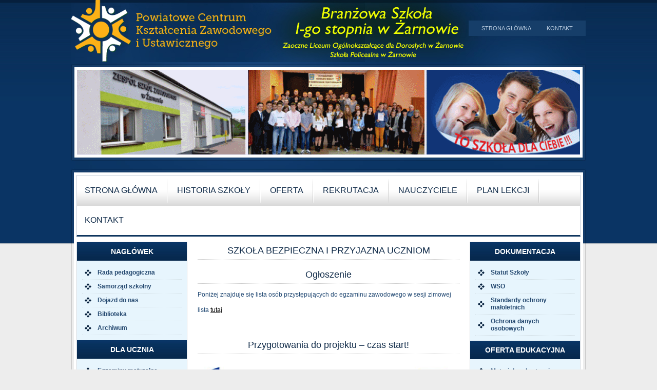

--- FILE ---
content_type: text/html
request_url: http://zspzarnow.pl/
body_size: 19546
content:
<!DOCTYPE html PUBLIC "-//W3C//DTD XHTML 1.0 Transitional//EN" "http://www.w3.org/TR/xhtml1/DTD/xhtml1-transitional.dtd">
<html xmlns="http://www.w3.org/1999/xhtml">
<head>
<meta http-equiv="Content-Type" content="text/html; charset=utf-8" />
<title>Branżowa Szkoła I-go stopnia w Żarnowie</title>
<meta name="Description" content="Oficjalna strona Zespołu Szkół Powiatowych w Żarnowie, ul 17-go Stycznia 15" />
<meta name="keywords" content="Zespół Szkół Zawodowych w Żarnowie, Zespol Szkol Zawodowych w Zarnowie Zarnow, zsz, Janusz, Aleksandrowicz, ZSZZarnow, Mechanik żarnów, samochodowy, fryzjer, bhp, Bebezpieczeństwo i Higiena Pracy Janusz, Aleksandrowicz, " />
<meta name="Author" content="Janusz Aleksandrowicz" />
<meta name="robots" content="index, follow">
<link rel="stylesheet" type="text/css" href="css/style.css" />

<link rel="stylesheet" href="css/prettyPhoto.css" type="text/css" media="screen" title="prettyPhoto main stylesheet" charset="utf-8" />
<script type="text/javascript" src="scripts/jquery-1.6.1.min.js"></script>
<script src="scripts/jquery.prettyPhoto.js" type="text/javascript" charset="utf-8"></script>
<script type="text/javascript" charset="utf-8">
            $(document).ready(function(){
                $("a[rel^='prettyPhoto']").prettyPhoto({theme: 'facebook',slideshow:5000, autoplay_slideshow:false, social_tools:false});
            });            
 

 </script>
 
  <!--ikona-->
<link rel="shortcut icon" href="/favicon.ico" type="image/x-icon">
<!--ikona koniec-->
<style>
<!--
span.MsoHyperlink
	{color:#0563C1;
	text-decoration:underline;
	text-underline:single}
-->
</style>
</head>

<body>

<div class="pds">
	<div class="t1">
    	<div class="tools">
                	<ul>
                    	<li><a href="index.html">Strona główna</a></li>                       
						<li><a href="kontakt.html">Kontakt</a></li>
                    </ul>
         </div>
         <img src="images/t1.jpg" alt=""  />    
    </div>
    <div class="t2">
    	<div class="topimg"><img src="images/anigif.gif" alt=""  /></div>
    </div>
    <div><img src="images/s2a.jpg" alt="" /></div>
	<div class="s1">
   
    	<div class="s2">
    		<div class="menu">
                	<ul>
                    	<li><a href="index.html">Strona główna</a></li>
                        <li><a href="historia.html">historia szkoły</a></li>
                        <li><a href="oferta.html">oferta</a></li>
                        <li><a href="rekrutacja.html">rekrutacja</a></li>
						<li><a href="kadra.html">nauczyciele</a></li>
                        <li><a href="plan.html">plan lekcji</a></li>
                        <li><a href="kontakt.html">kontakt</a></li>
                    </ul>
            </div>
            <div class="left">
            
            	<div class="mng">Nagłówek</div>
            	<div class="bmenu">
                	<ul>
                    	<li><a href="rada.html">Rada pedagogiczna</a></li>
                        <li><a href="samorzad.html">Samorząd szkolny</a></li>
                        <li><a href="dojazd.html">Dojazd do nas</a></li>
                        <li><a href="biblioteka.html">Biblioteka</a></li>
                        <li><a href="archiwum.html">Archiwum</a></li>
                    </ul>
                                       
        		 </div>
        		 
        		 
        		 
        		 <div class="mng">Dla ucznia</div>
            	<div class="bmenu">
                	<ul>
                    	<li><a href="egzamin_m.html">Egzaminy maturalne</a></li>
                        <li><a href="egzamin_z.html">Egzaminy zawodowe</a></li>
						<li><a href="prawko.html">Prawo jazdy</a></li>
                        <li><a href="plan.html">Plan lekcji</a></li>
                        <li><a href="skktpttk.html">SKKT-PTTK</a></li>
                      
                         
                     </ul>
                                       
        		 </div>
        		 
        		 
        		 
                 <div class="mng">dodatkowe informacje</div>
            	 <div class="mtxt">
                 
                 
                 <p align="center">
<a href="https://www.office.com/">
<img border="0" src="images/365.jpg" width="190" height="118"></a></p>
					<p align="center">
<b><font size="2" color="#FF0000">
<a href="https://lodzkie.edu.com.pl/kandydat/app/"><font color="#FF0000">NABÓR ELEKTRONICZNY</font></a></font></b></p>
					<p>
<a target="_blank" href="https://lodzkie.edu.com.pl/kandydat/app/apply/index.xhtml">
<img border="0" src="info/login.jpg" width="190" height="60"></a></p>
					<p align="center">
<a target="_blank" href="http://www.kuratorium.lodz.pl/data/other/nabor_2015.pdf"target="_blank">
<font size="2">Zasady rekrutacji</font> </a> </p>
					<p align="center">&nbsp;</p>
					
					<p>
<object type="application/x-shockwave-flash" style="width:190px; height:125px;" data="http://www.ps.org.pl/app/webroot/files/portalupload/partnerzy/partner_254_160.swf">
<param name="movie" value="http://www.ps.org.pl/app/webroot/files/portalupload/partnerzy/partner_254_160.swf" /></object></p>
					<p>
<a href="https://www.facebook.com/RatujemyIUczymyRatowac/">
<img border="0" src="info/uczymy_ratowac.jpg" width="190" height="134"></a></p>
					<p>
<a href="wifi.html">
<img border="0" src="foto/oferta/wifi.png" width="190" height="176"></a></p>

                 
                  <p align="center">
					<a href="http://www.efs.gov.pl/Strony/default.aspx">
					<img border="0" src="info/EFS.jpg" width="190" height="125"></a></p>
					<p align="center">
					<a href="http://www.ceo.org.pl/szkolazklasa2zero"target="_blank">
					<img border="0" src="info/szkola_z_klasa.jpg" width="190" height="133"></a><br /> <br />
					<a href="http://szkolnictwo.pl/liceum,ogólnokształcące,Żarnów,PB1698,Zespół+Szkół+Zawodowych">
					<img border="0" src="info/dolacz%20do%20nas.gif" width="190" height="157"></a></p>
					<p align="center">&nbsp;</p>
					<p align="center">
					<a href="http://www.youtube.com/user/zszzarnow"target="_blank">
					<img border="0" src="info/youtube.gif" width="190" height="107"></a></p>
					<p align="center">&nbsp;</p>
					<p align="center">
					<a href="http://nk.pl/#profile/32716659"target="_blank">
					<img border="0" src="info/nasza_zsz.jpg" width="190" height="54"></a></p>
					<p align="center">
					<a href="http://ospzarnow.republika.pl/"target="_blank">
					<img border="0" src="info/osp.jpg" width="190" height="108"></a></p>
					<p align="center">
					<a href="http://pttkzarnow.pl/">
					<img border="0" src="info/pttkzarnow.gif" width="190" height="191"></a></p>
					<p align="center">&nbsp;</p>

<!-- face -->
<!-- end face -->

<!-- face2 -->


<!-- face -->





					<p align="center">&nbsp;</div>	
            </div>
            <div class="center">
            
          




               
              
              
               <h1 align="center"><font color="#0E2947">SZKOŁA BEZPIECZNA I PRZYJAZNA UCZNIOM</font></h1>
              <p></p>
              <p></p>
              
              
              
              
                 
              
               <h1 align="center"><font color="#0E2947">Ogłoszenie</font></h1>
              <p>Poniżej znajduje się lista osób przystępujących do egzaminu zawodowego w sesji zimowej </p>
              <p>lista <a href="galeria/2026/egz/lista.pdf">tutaj</a></p>
				<p>&nbsp;</p>
              

              
                
               <h1 align="center"><font color="#0E2947">Przygotowania do projektu – czas start!</font></h1>
              <p></p>
              <p align="justify">
				<img border="0" src="galeria/2026/portugalia/logo.JPG" width="500" height="75"></p>
				<p align="justify">Zaczynamy przygotowania do wyjazdu na 
				praktyki zawodowe w Lizbonie. Uczestnicy są po pierwszych 
				zajęciach z języka angielskiego, które odbyły się 17 grudnia.</p>
				<p align="justify">Lektorat językowy pozwoli uczestnikom 
				poszerzyć słownictwo branżowe i szlifować język, aby móc 
				swobodnie komunikować się podczas pobytu w Portugalii. </p>
				<p align="justify">
				<img border="0" src="galeria/2026/portugalia/p5m.jpg" width="500" height="667"><br>
				Zajęcia przeprowadzone zostały w ramach przygotowania językowego 
				do projektu „Zagraniczna mobilność edukacyjna uczniów i 
				absolwentów oraz kadry kształcenia zawodowego” w ramach programu 
				Fundusze Społeczne dla Rozwoju Społecznego 2021-2027 (FERS) 
				współfinansowanego ze środków Europejskiego Funduszu Społecznego 
				Plus pt. „Podróż ze smakiem - staż zagraniczny kluczem do 
				sukcesu zawodowego” realizowanego przez Powiatowe Centrum 
				Kształcenia Zawodowego i Ustawicznego w Mroczkowie Gościnnym.<br>
&nbsp;</p>
				<p>galeria 
				<a href="https://www.facebook.com/media/set?vanity=zspzarnowpl&set=a.1387958333118864">tutaj</a></p>
              
              

              
               
               <h1 align="center"><font color="#0E2947">Ogłoszenie</font></h1>
              <p>Zajęcia dla słuchaczy szkoły zaocznej z dnia 19 grudnia zostały przełożone na styczeń.</p>
              <p>Termin realizacji będzie podany przez opiekunów.</p>
              

              
              
              
                  <h1 align="center"><font color="#0E2947">Szlachetna paczka</font></h1>
              <p align="justify">Weekend Cudów dobiegł końca ale emocje jeszcze nie opadły. Młodzież Szkoły Branżowej I Stopnia w Żarnowie - wolontariusze szkolnego koła wolontariatu, kolejny rok wsparli projekt Szlachetnej Paczki w rejonie opoczyńskim. W tym roku wsparciem zostało objęte 63 rodziny, to rekord odkąd Szlachetna Paczka działa w rejonie. </p>
				<p align="justify">
				<img border="0" src="galeria/2026/s_paczka/1m.jpg" width="500" height="344"></p>
				<p align="justify">Praca na magazynie była zatem bardzo intensywna a zarazem świetnie zorganizowana. Każdy z wolontariuszy miał specjalne zadania : sekcja pakowania, sekcja powitań darczyńców, oraz sekcja gastronomiczna, żeby nikt z wolontariuszy nie był głodny ! To wszystko synergicznie stworzyło niepowtarzalne i magiczne miejsce pełne CUDÓW. Blask światełek, przepięknie zapakowane paczki, Miś, który zataczał kółka w tańcu nie tylko z darczyńcami ale i z każdym wolontariuszem, telefon życzeń, błyszczące i dopracowane ścianki do zdjęć, sekcja zabaw dla dzieci z fantastyczną Panią animatorką oraz przepyszne wypieki i słodkości. To wszystko po to żeby móc odwdzięczyć się darczyńcom, za to, że kolejny rok postanowili wesprzeć rodziny potrzebujące. 
Brawa droga młodzieży za każdą zapakowaną paczkę, za każdy ciężki sprzęt AGD wniesiony na magazyn i zawieziony do rodziny, za uśmiech życzliwość, wsparcie, pyszne kanapki ale przede wszystkim za Wasze serca. Zarażacie dobrem innych i dajecie piękny przykład, że dobro należy mnożyć żeby się móc nim dzielić. 
Szkoła Branżowa I Stopnia w Żarnowie już kolejny rok wsparła projekt szlachetnej paczki również poprzez zbiórkę darów dla rodzin potrzebujących. Społeczność szkolna wraz dyrekcją i nauczycielami zbudowali piękną i bogatą paczkę dla rodzin objętych projektem. Paczka została uroczyście przekazana przez Panią Dyrektor Bożenę Kołtunowską na magazyn podczas Finału Weekendu Cudów.
Szlachetna Paczka już na stałe wpisuje się w historię życia szkoły !</p>
              <p>galeria 
				<a href="https://www.facebook.com/media/set?vanity=zspzarnowpl&set=a.1383314693583228">tutaj</a></p>
              
             
              
                  
              
               <h1 align="center"><font color="#0E2947">Dzień Walki z AIDS</font></h1>
              <p></p>
              <p align="justify">We wtorek, 9 grudnia, w Branżowej Szkole I Stopnia w Żarnowie odbyło się kolejne spotkanie z panią Marzanną Polinceusz, pracownicą Powiatowej Stacji Sanitarno-Epidemiologicznej w Opocznie. Wizyta ta była związana z obchodzonym od 1988 roku, przypadającym na 1 grudnia, Międzynarodowym Dniem Walki z AIDS.
</p>
				<p align="center">
				<img border="0" src="galeria/2026/aids/1m.jpg" width="500" height="375"></p>
				<p align="justify">Na początku spotkania uczniowie obejrzeli bogato ilustrowaną prezentację, która w przystępny sposób wyjaśniała, czym jest wirus HIV i dlaczego, mimo że rzadziej o nim słyszymy, wciąż stanowi realne zagrożenie. Wystąpienie pani Polinceusz dostarczyło nam wielu cennych informacji dotyczących dróg zakażenia, metod diagnostyki oraz współczesnych możliwości leczenia.
Uczniowie mieli również możliwość zadawania pytań i rozwiania wszelkich wątpliwości dotyczących ryzyka zakażenia. Szczególną uwagę zwrócono na sposoby ochrony zdrowia własnego i bliskich oraz na świadome podejmowanie decyzji sprzyjających profilaktyce.
Spotkanie było wartościową lekcją odpowiedzialności i świadomego dbania o zdrowie, a zdobyta wiedza z pewnością pomoże młodzieży lepiej zrozumieć problematykę HIV/AIDS i bezpieczniej funkcjonować w codziennym życiu.</p>
				<p align="justify">galeria
				<a href="https://www.facebook.com/media/set?vanity=zspzarnowpl&set=a.1379604060620958">
				tutaj</a></p>
				<p align="justify">&nbsp;</p>
              
              

              
              
                 
               <h1 align="center"><font color="#0E2947">Mikołaj w Dąbrówce</font></h1>
              <p align="center"><b><font size="2">Wizyta uczniów w Środowiskowym Domu Samopomocy w Dąbrówce</font></b></p>
              <p align="justify">Grupa 22 uczniów naszej szkoły wzięła udział w wyjątkowym wyjeździe do Środowiskowego Domu Samopomocy w Dąbrówce, gdzie wspólnie z podopiecznymi placówki wprowadzała wszystkich w świąteczny nastrój. </p>
				<p align="justify">
				<img border="0" src="galeria/2026/mikolajki/2m.jpg" width="500" height="375"></p>
				<p align="justify">Spotkanie było pełne emocji, uśmiechu i ciepłych gestów, które na długo pozostaną w pamięci zarówno uczniów, jak i gospodarzy.

Podczas wizyty nie zabrakło świątecznych wypieków, które przygotowywali młodzi kucharze – zapach pieczonych ciast i pierników szybko wypełnił całą salę, tworząc wyjątkową, rodzinną atmosferę. Uczniowie zadbali również o część artystyczną i taneczną, prezentując krótkie występy, które zostały nagrodzone gromkimi brawami. Wspólne śpiewanie połączyło wszystkich uczestników, a dźwięk znanych melodii dodatkowo podkreślił magię nadchodzących Świąt.

W czasie spotkania pojawił się także święty Mikołaj, który obdarował podopiecznych ośrodka drobnymi prezentami. Każdy upominek wywoływał szczery uśmiech, a radość osób przebywających w Środowiskowym Domu Samopomocy była najlepszym dowodem na to, jak ważne są takie gesty życzliwości.

Całe wydarzenie przebiegło w serdecznej atmosferze i pokazało, jak wiele znaczą inicjatywy integrujące młodzież ze społecznością lokalną. Wizyta w Dąbrówce była nie tylko okazją do wspólnego świętowania, ale również lekcją empatii, otwartości i budowania relacji międzyludzkich. Uczniowie wrócili pełni pozytywnych emocji, a gospodarze z wdzięcznością żegnali ich ciepłymi słowami.</p>
				<p align="justify">galeria
				<a href="https://www.facebook.com/media/set?vanity=zspzarnowpl&set=a.1376677580913606">
				tutaj</a></p>
              

              
                
               <h1 align="center"><font color="#0E2947">Mikołajki w naszej szkole</font></h1>
              <p align="justify">4 grudnia w naszej szkole panowała wyjątkowa, świąteczna atmosfera. Tego dnia obchodziliśmy Mikołajki — jedno z najbardziej wyczekiwanych wydarzeń grudnia. Od samego rana po szkolnych korytarzach roznosiły się uśmiechy, a wśród uczniów królował czerwony akcent: czapki Mikołaja, swetry w świąteczne wzory, koszulki i drobne dodatki, które tworzyły radosny, zimowy klimat.

</p>
				<p align="justify">
				<img border="0" src="galeria/2026/mikolajki/1m.jpg" width="500" height="375"></p>
				<p align="justify">Mikołajkową tradycją stały się również słodkie upominki, które trafiły do rąk każdego ucznia. Taka miła niespodzianka sprawiła, że dzień stał się jeszcze bardziej wyjątkowy, a w klasach zapanowała atmosfera pełna życzliwości i radości.

Wspólne świętowanie Mikołajek to nie tylko okazja do drobnych prezentów, lecz także sposób na budowanie pozytywnej atmosfery w szkole, integrację uczniów oraz wprowadzenie wszystkich w nadchodzący świąteczny czas. Dzięki zaangażowaniu społeczności szkolnej 4 grudnia był dniem pełnym uśmiechu, ciepłych gestów i wyjątkowego nastroju, który na długo pozostanie w pamięci uczniów i nauczycieli.</p>
              <p>galeria<a href="https://www.facebook.com/media/set?vanity=zspzarnowpl&set=a.1376628454251852"> tutaj</a></p>
              

              
                
               <h1 align="center"><font color="#0E2947">Cyberświat – Cyberprzemoc</font></h1>
              <p align="justify">W dniu 2 grudnia 2025r. w Starostwie Powiatowym w Opocznie odbyło się szkolenie w formie wykładu, dla młodzieży z terenu powiatu opoczyńskiego na temat: Cyberświat – Cyberprzemoc. 
Zostało ono zorganizowane we współpracy z Fundacją Instytut Spraw Publicznych z Radomia, prowadzącą na terenie powiatu opoczyńskiego punkty nieodpłatnej pomocy prawnej oraz nieodpłatnego poradnictwa obywatelskiego, w ramach edukacji prawnej.
</p>
				<p>
				<img border="0" src="galeria/2026/cyber/1m.jpg" width="500" height="298"></p>
				<p align="justify">Na szkoleniu zostały poruszone tematy dotyczące bezpiecznego korzystania z Internetu, w tym jak unikać niebezpiecznych i szkodliwych treści, prywatność w sieci, wizerunek i tożsamość w sieci, a także jakie konsekwencje (prawne, finansowe, zawodowe, a także dla zdrowia psychicznego) może nieść niewłaściwe działanie w sieci.
Szkolenie na pewno pozwoliło pogłębić wiedzę młodych ludzi na temat zagrożeń jakie może nieść ze sobą świat wirtualny, który jest nieodłączną częścią ich codzienności, a także konsekwencji związanych z niepożądanymi działaniami w sieci.</p>
              <p>Źródło inf. Zespół ds.organizacyjnych. Bernadeta Kmita</p>
              

               
               
               
                   
               <h1 align="center"><font color="#0E2947">Razem dla Serduszko Milenki</font></h1>
              <p>Razem dla Serduszko Milenki</p>
				<p align="justify">
				<span class="html-span xdj266r x14z9mp xat24cr x1lziwak xexx8yu xyri2b x18d9i69 x1c1uobl x1hl2dhg x16tdsg8 x1vvkbs x4k7w5x x1h91t0o x1h9r5lt x1jfb8zj xv2umb2 x1beo9mf xaigb6o x12ejxvf x3igimt xarpa2k xedcshv x1lytzrv x1t2pt76 x7ja8zs x1qrby5j">
				<span class="x193iq5w xeuugli x13faqbe x1vvkbs x1xmvt09 x1lliihq x1s928wv xhkezso x1gmr53x x1cpjm7i x1fgarty x1943h6x xudqn12 x3x7a5m x6prxxf xvq8zen xo1l8bm xzsf02u" dir="auto">
				W sobotę 29 listopada na placu targowym w Żarnowie odbył się 
				Charytatywny Jarmark Świąteczny dla Milenki Świąder, dziewczynki 
				chorej na serduszko, zorganizowany z inicjatywy Teamu „Serduszko 
				Milenki”. Od godziny 12.00 do 20.00 można było korzystać z 
				licznych atrakcji – świątecznych stoisk, loterii fantowych, 
				występów artystycznych oraz spotkań ze Świętym Mikołajem. W 
				powietrzu unosił się zapach wypieków i świątecznych aromatów, a 
				całości dopełniały rozmowy, muzyka i ogrom dobrej energii. 
				Najważniejszy jednak był cel: wsparcie leczenia małej Milenki. W 
				wydarzeniu uczestniczyliśmy również my: uczniowie, nauczyciele i 
				pracownicy Branżowej Szkoły I stopnia w Żarnowie wraz z panią 
				dyrektor Bożeną Kołtunowską. Cała społeczność szkolna 
				zaangażowała się w przygotowanie pysznych ciast, które cieszyły 
				się dużym zainteresowaniem. Jarmark po raz kolejny pokazał, jak 
				wielką moc ma wspólne działanie. Mieszkańcy udowodnili, że 
				potrafią jednoczyć się w imię dobra. Dzięki ich wsparciu to 
				wydarzenie stało się pięknym świętem solidarności, nadziei i 
				serca dla Milenki.</span></span></p>
				<p>
				<img border="0" src="galeria/2026/milenka/1m.jpg" width="500" height="384"></p>
              <p>galeria 
				<a href="https://www.facebook.com/media/set?vanity=zspzarnowpl&set=a.1372875327960498">tutaj</a></p>
              
              

               
               <h1 align="center"><font color="#0E2947">Andrzejki w naszej 
				szkole</font></h1>
              <p></p>
              <p align="justify">
				<span class="html-span xdj266r x14z9mp xat24cr x1lziwak xexx8yu xyri2b x18d9i69 x1c1uobl x1hl2dhg x16tdsg8 x1vvkbs x4k7w5x x1h91t0o x1h9r5lt x1jfb8zj xv2umb2 x1beo9mf xaigb6o x12ejxvf x3igimt xarpa2k xedcshv x1lytzrv x1t2pt76 x7ja8zs x1qrby5j">
				<span class="x193iq5w xeuugli x13faqbe x1vvkbs x1xmvt09 x1lliihq x1s928wv xhkezso x1gmr53x x1cpjm7i x1fgarty x1943h6x xudqn12 x3x7a5m x6prxxf xvq8zen xo1l8bm xzsf02u" dir="auto">
				Andrzejki w Branżowej Szkole I stopnia w Żarnowie upłynęły w 
				atmosferze świetnej zabawy, uśmiechu i młodzieżowej energii!&nbsp; 
				W szkolnych salach unosiła się magia tradycyjnych wróżb – 
				uczniowie z ciekawością losowali karteczki z przepowiedniami, 
				lanie wosku budziło wiele emocji, a andrzejkowe zabawy 
				integracyjne przyciągały tłumy chętnych. </span></span></p>
				<p align="justify">
				<img border="0" src="galeria/2026/andrzejki/1m.jpg" width="500" height="500"></p>
				<p align="justify">
				<span class="html-span xdj266r x14z9mp xat24cr x1lziwak xexx8yu xyri2b x18d9i69 x1c1uobl x1hl2dhg x16tdsg8 x1vvkbs x4k7w5x x1h91t0o x1h9r5lt x1jfb8zj xv2umb2 x1beo9mf xaigb6o x12ejxvf x3igimt xarpa2k xedcshv x1lytzrv x1t2pt76 x7ja8zs x1qrby5j">
				<span class="x193iq5w xeuugli x13faqbe x1vvkbs x1xmvt09 x1lliihq x1s928wv xhkezso x1gmr53x x1cpjm7i x1fgarty x1943h6x xudqn12 x3x7a5m x6prxxf xvq8zen xo1l8bm xzsf02u" dir="auto">
				Wszyscy, niezależnie od 
				wieku, chętnie angażowali się w przygotowane atrakcje. Nie 
				zabrakło również słodkiego poczęstunku, o który zadbali 
				uczniowie wraz z nauczycielami. Wspólne przygotowania i życzliwa 
				atmosfera sprawiły, że tegoroczne Andrzejki stały się nie tylko 
				okazją do zabawy, ale także do umocnienia szkolnych więzi. To 
				był dzień pełen radości, uśmiechu i dobrych chwil, które na 
				długo pozostaną w naszej pamięci.&nbsp; Dziękujemy wszystkim za 
				zaangażowanie i wspólnie spędzony czas! </span></span></p>
              

               
               
               
               <h1 align="center"><font color="#0E2947">PRÓBNY EGZAMIN ZAWODOWY</font></h1>
              <p></p>
              <p>&nbsp;</p>
				<p align="justify">Próbny egzamin zawodowy został zorganizowany 
				w celu sprawdzenia poziomu przygotowania uczniów do egzaminu 
				właściwego oraz zapoznania ich z procedurami obowiązującymi 
				podczas części pisemnej i praktycznej. W części pisemnej 
				uczniowie rozwiązywali test jednokrotnego wyboru obejmujący 
				kluczowe zagadnienia z zakresu kwalifikacji w zawodzie kucharz. </p>
				<p align="justify">
				<img border="0" src="galeria/2026/egz/1m.jpg" width="500" height="421"></p>
				<p align="justify">Natomiast w części praktycznej mieli do 
				wykonania zadanie praktyczne, które odzwierciedlało realne 
				warunki pracy i wymagało wykorzystania wiedzy teoretycznej oraz 
				umiejętności praktycznych. Zadania egzaminacyjne z którymi 
				zmagali się uczniowie:<br>
				1. Naleśniki ze szpinakiem i twarogiem, sos pomidorowy, surówka 
				z ogórka świeżego.<br>
				2. Kotlety z kapusty z mięsem, sos pomidorowy, kompot z jabłek.<br>
				3. Gulasz wieprzowy, kluski kładzione, marchew duszona.<br>
				Egzamin miał na celu zweryfikować poziom wiedzy i umiejętności, 
				utrwalenie zasad organizacji egzaminu zawodowego, zmniejszenie 
				stresu związanego z egzaminem właściwym oraz identyfikacja 
				obszarów wymagających dalszej nauki.<br>
				Większość uczniów wykazała dobrą znajomość zagadnień 
				teoretycznych. Zauważalne są postępy w pracy z dokumentacją oraz 
				wykonywaniu zadań praktycznych. Zidentyfikowano obszary 
				wymagające powtórzenia, m.in.: dokładność wykonywania poleceń, 
				zarządzanie czasem oraz przestrzeganie zasad bhp.<br>
				Próbny egzamin zawodowy stanowił wartościowe przygotowanie do 
				egzaminu właściwego. Uczniowie mieli możliwość sprawdzenia 
				swoich umiejętności w warunkach zbliżonych do rzeczywistych, a 
				uzyskane wyniki pozwolą skuteczniej zaplanować dalszą naukę.<br>
&nbsp;</p>
				<p>galeria 
				<a href="https://www.facebook.com/media/set/?set=a.1365365968711434&type=3">tutaj</a></p>
              
              

              
              
              
               <h1 align="center"><font color="#0E2947">Rekrutacja projektu zakończona</font></h1>
              <p>
				<img border="0" src="galeria/2026/portugalia/5.JPG" width="500" height="353"></p>
				<p>pobierz plik
				<a href="galeria/2026/portugalia/pobranie/5.%20zakończenie%20rekrutacji%2031.10.pdf">
				tutaj</a></p>
              




               <h1 align="center"><font color="#0E2947">11 listopada</font></h1>
              <p></p>
              <p>Akademia z okazji 11 listopada</p>
				<p align="justify">
				<span class="html-span xdj266r x14z9mp xat24cr x1lziwak xexx8yu xyri2b x18d9i69 x1c1uobl x1hl2dhg x16tdsg8 x1vvkbs x4k7w5x x1h91t0o x1h9r5lt x1jfb8zj xv2umb2 x1beo9mf xaigb6o x12ejxvf x3igimt xarpa2k xedcshv x1lytzrv x1t2pt76 x7ja8zs x1qrby5j">
				<span class="x193iq5w xeuugli x13faqbe x1vvkbs x1xmvt09 x1lliihq x1s928wv xhkezso x1gmr53x x1cpjm7i x1fgarty x1943h6x xudqn12 x3x7a5m x6prxxf xvq8zen xo1l8bm xzsf02u" dir="auto">
				6 listopada uczniowie Branżowej Szkoły I stopnia w Żarnowie 
				wżęli udział w uroczystej akademii z okazji Narodowego Święta 
				Niepodległości. Był to poruszający i pełen refleksji moment wspólnego uczczenia 106. rocznicy odzyskania przez Polskę niepodległości. 
				Podczas akademii przypomniano najważniejsze wydarzenia i postaci, dzięki którym po 123 latach zaborów Polska ponownie 
				pojawiła się na mapie Europy. Uczniowie z dużym zaangażowaniem przedstawili program artystyczny, uczący poezji, historii i 
				muzyki, wprowadzając wszystkich w atmosferę zadumy i patriotycznej dumy. W swoim przemówieniu dyrektor szkoły, pani 
				Bożena Kołtunowska, podkreśliła wagę pamięci o przeszłości oraz znaczenie wolności, o 
				którą walczyły całe pokolenia Polaków. 
				Nawiązała również do wydarzeń historycznych sprzed lat, które ukształtowały naszą ojczyznę. Pani Dyrektor zaprosiła uczniów 
				do udziału w powiatowych i gminnych obchodach Narodowego Święta Niepodległości, zachęcając do pielęgnowania tradycji i postawy 
				patriotycznej. Była to piękna lekcja historii, patriotyzmu i 
				wspólnoty, która na długo pozostanie w naszej pamięci. </span>
				</span></p>
				<p>
				<img border="0" src="galeria/2026/11lis/1m.jpg" width="500" height="375"></p>
				<p>
				<img border="0" src="galeria/2026/11lis/2m.jpg" width="500" height="375"></p>
				<p>&nbsp;</p>
              


              
                
                            

              
              
                
               <h1 align="center"><font color="#0E2947">Uroczystość z okazji Dnia Edukacji Narodowej</font></h1>
              <p></p>
              <p align="justify">Nauczyciel to ten, który wierzy w człowieka, 
				zanim on sam uwierzy w siebie.<br>
				W dniu 16 października 2025 roku w PCKZiU szkoły w Żarnowie 
				odbyła się uroczysta akademia z okazji Dnia Edukacji Narodowej – 
				święta wszystkich nauczycieli, wychowawców i pracowników 
				oświaty. To wyjątkowy dzień, w którym cała społeczność szkolna 
				miała okazję wyrazić wdzięczność za trud, poświęcenie i 
				zaangażowanie w pracę na rzecz edukacji młodego pokolenia.</p>
				<p align="justify">
				<img border="0" src="galeria/2026/den/1m.jpg" width="500" height="500"><br>
				W uroczystości udział wzięli: Starosta Opoczyński Pan Marcin 
				Baranowski, Burmistrz Miasta i Gminy Żarnów Pan dr Krzysztof 
				Nawrocki, Przewodniczący Miasta i Gminy Żarnów Pan dr Sławomir 
				Pastuszko, Prezes Polskiego Towarzystwa Turystyczno 
				Krajoznawczego w Żarnowie Pan Włodzimierz Szafiński wraz z 
				małżonką Panią Grażyną Szafińską, Kierownik Warsztatów Terapii 
				Zajęciowej w Żarnowie Pan Michał Cegieła, Dyrektor PCKZiU w 
				Mroczkowie Gościnnym Pan Damian Pietrasik, a także Nauczyciele, 
				Pracownicy administracji i obsługi oraz Uczniowie.<br>
				Uroczystość rozpoczęła Pani Bożena Kołtunowska, wicedyrektor 
				szkoły, która serdecznie powitała wszystkich zgromadzonych. W 
				swoim przemówieniu złożyła życzenia wszystkim Nauczycielom i 
				Pracownikom Oświaty oraz podziękowała władzom samorządowym i 
				organowi prowadzącemu za wsparcie udzielane szkole.<br>
				Następnie głos zabrał Pan Damian Pietrasik, dyrektor szkoły. 
				Podziękował władzom powiatowym i gminnym za bardzo dobrą 
				współpracę, złożył życzenia całemu Gronu Pedagogicznemu, 
				Pracownikom administracji i obsługi, a także poinformował, że z 
				dniem 8 listopada zakończy pracę w naszej placówce, by podjąć 
				nowe obowiązki zawodowe w Wojsku Polskim.</p>
				<p align="justify">
				<img border="0" src="galeria/2026/den/2m.jpg" width="500" height="500"><br>
				W imieniu społeczności szkolnej wicedyrektor szkoły wraz z 
				uczniami podziękowali panu dyrektorowi za wszystkie lata 
				wspólnej pracy, za mądrość, życzliwość, wsparcie i humor, który 
				wprowadzał ciepłą atmosferę w naszej szkole. Wzruszające słowa 
				podziękowań i pożegnania wywołały wiele emocji wśród 
				zgromadzonych.<br>
				Wszystkim Pracownikom Oświaty życzenia złożyli również 
				zaproszeni Goście – Starosta Opoczyński Pan Marcin Baranowski, 
				Burmistrz Miasta i Gminy w Żarnowie dr Krzysztof Nawrocki wraz z 
				Przewodniczącym Miasta i Gminy w Żarnowie dr Sławomirem 
				Pastuszko. Ciepłe słowa uznania skierowali do Pana Dyrektora 
				Damiana Pietrasika dziękując za bardzo dobrą współpracę, za lata 
				pełne zaangażowania, pasji i oddania jakie włożył w rozwój 
				PCKZiU w Mroczkowie Gościnnym. Życzyli jednocześnie dalszych 
				sukcesów, satysfakcji oraz spełnienia w nowym zaszczytnym 
				miejscu. <br>
				Głos zabrał także Prezes Polskiego Towarzystwa Turystyczno 
				Krajoznawczego w Żarnowie Pan Włodzimierz Szafiński, który 
				złożył piękne życzenia Dyrekcji, Nauczycielom i Pracownikom 
				szkoły oraz przekazał bukiet kwiatów na ręce wicedyrektor Pani 
				Bożeny Kołtunowskiej jako symbol wdzięczności i uznania dla 
				całego Grona Pedagogicznego.<br>
				Z okazji Dnia Edukacji Narodowej zostały też wręczone Nagrody. 
				Nagrodę Starosty otrzymali: Pan Damian Pietrasik i Robert Werłos, 
				a Nagrody Dyrektora w szkole w Żarnowie: Pani Bożena Kołtunowska, 
				Pani Sylwia Biegała, Pani Magdalena Polak, Pani Ewa Kozińska 
				oraz Pani Milena Pękala. Wszystkim nagrodzonym serdecznie 
				gratulujemy. <br>
				Po części oficjalnej uczniowie zaprezentowali program 
				artystyczny przygotowany specjalnie na tę okazję. Występy 
				młodzieży, pełne humoru, refleksji i muzycznych akcentów, 
				zostały nagrodzone gromkimi brawami. Na zakończenie uczniowie 
				złożyli Nauczycielom życzenia oraz wręczyli kwiaty jako wyraz 
				wdzięczności i szacunku.<br>
				Ten dzień był wyjątkowy – pełen wzruszeń, ciepłych słów i 
				serdecznych gestów. Po zakończeniu akademii Dyrekcja 
				podziękowała wszystkim, którzy zaangażowali się w przygotowanie 
				uroczystości i zaprosiła Gości na poczęstunek, który był 
				doskonałą okazją do rozmów i wspólnego świętowania w przyjaznej 
				atmosferze.<br>
&nbsp;</p>
				<p>galeria 
				<a href="https://www.facebook.com/media/set?vanity=zspzarnowpl&set=a.1341872311060800">tutaj</a></p>
              
  
               <h1 align="center"><font color="#0E2947">DZIEŃ CHŁOPAKA</font></h1>
              <p></p>
              <p align="justify">W dniu 2 października 2025 roku w Branżowej 
				Szkole I stopnia w Żarnowie świętowaliśmy Dzień Chłopaka. Była 
				to doskonała okazja do wspólnej zabawy, uśmiechu i integracji 
				całej społeczności szkolnej. Samorząd Uczniowski przygotował 
				wiele atrakcji – nie zabrakło konkursów, quizów i wspólnych 
				zabaw, które wprowadziły wszystkich w radosny nastrój.<br>
				Najwięcej emocji wzbudził konkurs na Mistera Szkoły 2025. 
				Kandydaci musieli zmierzyć się z serią zabawnych, ale i nieco 
				podchwytliwych pytań, dzięki którym mogli wykazać się 
				pomysłowością, poczuciem humoru i dystansem do siebie. 
				Publiczność gromkimi brawami nagradzała każdą odpowiedź!</p>
				<p align="justify">
				<img border="0" src="galeria/2026/dchlopaka/1m.jpg" width="500" height="375"></p>
				<p align="justify"><br>
				Po burzliwych obradach komisja wyłoniła zwycięzcę, który z dumą 
				przyjął tytuł Mistera Szkoły 2025, został nim Adam Stańczyk z 
				klasy I. W tym konkursie wszyscy byli wygrani - Misterem 
				Uśmiechu został Adam Szczegielniak z klasy II, Misterem Bajerki 
				Konrad Grzelczak z klasy II, Misterem Elegancji Paweł Szwagrzyk 
				z klasy III, Misterem Dżentelmenem Michał Sztandera z klasy III. 
				Wszystkim uczestnikom gratulujemy odwagi i świetnej zabawy, a 
				organizatorom dziękujemy za przygotowanie pełnego uśmiechu dnia!<br>
&nbsp;</p>
				<p>galeria 
				<a href="https://www.facebook.com/media/set?vanity=zspzarnowpl&set=a.1341866914394673">tutaj</a></p>
              

                 
              
               <h1 align="center"><font color="#0E2947">50-lecia Poradni Psychologiczno-Pedagogicznej w Opocznie</font></h1>
              <p></p>
              <p align="justify">&nbsp;22 października 2025 roku w Starostwie 
				Powiatowym w Opocznie odbyła się międzypokoleniowa uroczysta 
				gala promująca wsparcie psychologiczno – pedagogiczne oraz 
				jubileusz 50-lecia Poradni Psychologiczno-Pedagogicznej w 
				Opocznie. W wydarzeniu wzięli udział zaproszeni goście, 
				przedstawiciele władz samorządowych, dyrektorzy szkół, 
				nauczyciele oraz uczniowie z terenu powiatu opoczyńskiego.</p>
				<p align="justify">
				<img border="0" src="galeria/2026/kuchnia/k2m.jpg" width="500" height="297"><br>
				W trakcie uroczystości przypomniano historię poradni, jej 
				osiągnięcia i rolę, jaką odgrywa w wspieraniu dzieci, młodzieży 
				oraz rodziców i nauczycieli. Nie zabrakło także podziękowań dla 
				pracowników placówki za wieloletnie zaangażowanie i 
				profesjonalizm. <br>
				Naszą szkołę reprezentowali uczniowie klas II i III Szkoły 
				Branżowej w Żarnowie, którzy z zainteresowaniem uczestniczyli w 
				jubileuszowych obchodach, a także przygotowali zakąski zimne w 
				postaci kolorowych kanapek. Przygotowane przekąski zostały 
				estetycznie podane i zaprezentowane podczas wydarzenia.<br>
				Jubileusz był nie tylko okazją do wspomnień, ale także do 
				podkreślenia znaczenia współpracy poradni ze szkołami w zakresie 
				wsparcia psychologiczno-pedagogicznego. Udział naszych uczniów w 
				tym wydarzeniu był dla nich cennym doświadczeniem i formą 
				uznania dla pracy, jaką wspólnie wykonujemy na rzecz rozwoju 
				młodzieży.<br>
				Serdecznie gratulujemy Poradni Psychologiczno-Pedagogicznej w 
				Opocznie pięknego jubileuszu i życzymy dalszych sukcesów w 
				realizacji jej ważnej misji!<br>
&nbsp;</p>
				<p>galeria 
				<a href="https://www.facebook.com/media/set?vanity=zspzarnowpl&set=a.1340621087852589">tutaj</a></p>
              
              

              
              
                
              
               <h1 align="center"><font color="#0E2947">Wizyta w Środowiskowym 
				Domu Samopomocy</font></h1>
				<div dir="auto" class="html-div xdj266r x14z9mp xat24cr x1lziwak xexx8yu xyri2b x18d9i69 x1c1uobl">
					<div data-ad-rendering-role="story_message" class="html-div xdj266r x14z9mp xat24cr x1lziwak xexx8yu xyri2b x18d9i69 x1c1uobl">
						<div class="x1l90r2v x1iorvi4 x1g0dm76 xpdmqnj" data-ad-comet-preview="message" data-ad-preview="message" id="_r_12c_">
							<div class="x78zum5 xdt5ytf xz62fqu x16ldp7u">
								<div class="xu06os2 x1ok221b">
									<span class="x193iq5w xeuugli x13faqbe x1vvkbs x1xmvt09 x1lliihq x1s928wv xhkezso x1gmr53x x1cpjm7i x1fgarty x1943h6x xudqn12 x3x7a5m x6prxxf xvq8zen xo1l8bm xzsf02u x1yc453h" dir="auto">
									<div class="html-div xdj266r x14z9mp xat24cr x1lziwak xexx8yu xyri2b x18d9i69 x1c1uobl">
										<div class="xdj266r x14z9mp xat24cr x1lziwak x1vvkbs x126k92a">
											<div dir="auto" style="text-align: start;">
&nbsp;<p align="center"><i>Wizyta w Środowiskowym Domu Samopomocy w Dąbrówce w 
												gminie Aleksandrów</i></div>
										</div>
										<div class="x14z9mp xat24cr x1lziwak x1vvkbs xtlvy1s x126k92a">
											<div dir="auto" style="text-align: start;">
												<p align="justify">
												<span class="html-span xdj266r x14z9mp xat24cr x1lziwak xexx8yu xyri2b x18d9i69 x1c1uobl x1hl2dhg x16tdsg8 x1vvkbs">
												<a tabindex="-1" class="html-a xdj266r x14z9mp xat24cr x1lziwak xexx8yu xyri2b x18d9i69 x1c1uobl x1hl2dhg x16tdsg8 x1vvkbs">
												</a></span>Dnia 10 października 
												2025r. odbyły się warsztaty 
												integracyjne z udziałem uczniów 
												klasy trzeciej SBIs kształcący 
												się w zawodzie kucharz oraz osób 
												niepełnosprawnych z 
												Środowiskowego Domu Samopomocy w 
												Dąbrówce w gminie Aleksandrów. 
												Celem spotkania było rozwijanie 
												empatii, zrozumienia i 
												wzajemnego szacunku, a także 
												przełamywania barier między 
												młodzieżą a osobami z 
												niepełnosprawnościami.</p>
												<p align="justify">
												<img border="0" src="galeria/2026/kuchnia/1m.JPG" width="500" height="750"></div>
											<div dir="auto" style="text-align: start;">
												<p align="justify">Podczas zajęć 
												uczestnicy brali udział w 
												różnych formach aktywności – 
												wspólnych zajęciach 
												plastycznych, grach 
												integracyjnych oraz sporządzaniu 
												i wypiekaniu przepysznych 
												cynamonek. Młodzież miała okazję 
												lepiej poznać potrzeby i 
												możliwości osób 
												niepełnosprawnych, a także 
												nauczyć się , jak udzielać im 
												wsparcia w codziennych 
												sytuacjach.</div>
											<div dir="auto" style="text-align: start;">
												<p align="justify">Spotkanie 
												przebiegło w przyjaznej i 
												radosnej atmosferze. Uczestnicy 
												wykazali się dużym 
												zaangażowaniem otwartością. 
												Warsztaty zakończyły się 
												wspólnym podsumowaniem, 
												delektowaniem się wypiekami oraz 
												rozmową tym , jak ważny jest 
												drugi człowiek.</div>
											<div dir="auto" style="text-align: start;">
												<p align="justify">Serdecznie 
												dziękujemy pani kierownik 
												Marzenie Grzesińskiej oraz 
												całemu personelowi ŚDS za 
												zaproszenie i upominki. Mamy 
												nadzieję, że nasza współpraca 
												rozwinie się i dalej będziemy 
												wspierać działalność tych 
												placówek, które czynią wiele 
												dobrego dla osób 
												niepełnosprawnych. Dziękujemy.</p>
												<p align="justify">galeria
												<a href="https://www.facebook.com/media/set/?set=a.1337632681484763&type=3">
												tutaj</a></p>
												<p align="justify">&nbsp;</div>
										</div>
									</div>
									</span></div>
							</div>
						</div>
					</div>
				</div>
              

              
               
               <h1 align="center"><font color="#0E2947">Ogłoszenie</font></h1>
              <p>Przedstawiamy terminy zjazdów na semestr I</p>
				<p>
				<img border="0" src="dane/plan/20252026/zjazdy.JPG" width="500" height="589"></p>
				<p>
			W piątek od 15:00</p>
				<p>
			W sobotę od 8:00</p>
				<p>
				&nbsp;</p>
				<p>&nbsp;</p>
              <p></p>
              

              


    			<h1 align="center"><font color="#0E2947">Pierwsza praca – 
				wymagania bezpieczeństwa i higieny pracy</font></h1>
              <p></p>
              	<p align="justify">
				<span class="x193iq5w xeuugli x13faqbe x1vvkbs x1xmvt09 x1lliihq x1s928wv xhkezso x1gmr53x x1cpjm7i x1fgarty x1943h6x xudqn12 x3x7a5m x6prxxf xvq8zen xo1l8bm xzsf02u x1yc453h" dir="auto">
				W dniu 18 września 2025 roku uczniowie klasy III Branżowej 
				Szkoły I stopnia w Żarnowie wzięli udział w seminarium „Pierwsza 
				praca – wymagania bezpieczeństwa i higieny
				<span class="html-span xdj266r x14z9mp xat24cr x1lziwak xexx8yu xyri2b x18d9i69 x1c1uobl x1hl2dhg x16tdsg8 x1vvkbs">
				<a tabindex="-1" class="html-a xdj266r x14z9mp xat24cr x1lziwak xexx8yu xyri2b x18d9i69 x1c1uobl x1hl2dhg x16tdsg8 x1vvkbs">
				</a></span>pracy, ergonomii oraz ochrony przeciwpożarowej”. 
				Szkolenie poprowadziła Pani Sylwia Łakomiak - Specjalista ds. 
				BHP, Inspektor ochrony ppoż., Ratownik KPP. </span></p>
				<p align="justify">
				<img border="0" src="galeria/2026/bhp/1m.jpg" width="500" height="281"></p>
				<p align="justify">
				<span class="x193iq5w xeuugli x13faqbe x1vvkbs x1xmvt09 x1lliihq x1s928wv xhkezso x1gmr53x x1cpjm7i x1fgarty x1943h6x xudqn12 x3x7a5m x6prxxf xvq8zen xo1l8bm xzsf02u x1yc453h" dir="auto">
				Celem seminarium było upowszechnianie idei bezpiecznej pracy 
				jako standardu w przyszłym życiu zawodowym, kształtowanie 
				świadomości zagrożeń, awarii i wypadków, zasady udzielania 
				pierwszej pomocy, zasady postępowania w razie pożaru i wybuchu 
				występujących w środowisku pracy i podnoszenie poziomu wiedzy w 
				zakresie rozwiązań prawnych, dotyczących zapewnienia ochrony i 
				bezpiecznych warunków pracy. Podczas szkolenia stosowane były 
				odpowiednie środki dydaktyczne, w szczególności filmy, tablice, 
				folie do wyświetlania informacji. Uczniowie otrzymali materiały 
				dydaktyczne ułatwiające przyswojenie wiadomości. Szkolenie było 
				niezwykle wartościowe i praktyczne.</span></p>
				<p>&nbsp;</p>
				<p>galeria 
				<a href="https://www.facebook.com/media/set/?vanity=zspzarnowpl&set=a.1316681256913239">tutaj</a></p>
              
               
               
               
               <h1 align="center"><font color="#0E2947">Mistrzostwa Powiatu w indywidualnych biegach przełajowych</font></h1>
              <p></p>
              <p align="justify">Dnia 23 września 2025r na stadionie Ceramiki Opoczno odbyły się zawody w Indywidualnych Biegach Przełajowych w których udział wzięło ponad 200 uczniów ze szkół podstawowych 
				i ponadpodstawowych z terenu Powiatu Opoczyńskiego. Organizatorami wydarzenia był Powiatowy Szkolny Związek Sportowy w Opocznie, Powiat Opoczyński oraz Gmina Opoczno. Biegi oficjalnie otworzył Starosta Opoczyński Marcin Baranowski.</p>
				<p align="justify">
				<img border="0" src="galeria/2026/sport/s1.jpg" width="500" height="447"></p>
				<p align="justify"><br>
				W Mistrzostwach Powiatu Opoczyńskiego w Indywidualnych Biegach 
				Przełajowych dziewcząt i chłopców w kategorii Licealiada 
				reprezentantami PCKZiU w Mroczkowie Gościnnym oraz Branżowej 
				Szkoły I Stopnia w Żarnowie byli uczniowie:<br>
				Dominik Macjejewski, Wiktor Nowak, Dominik Piekarski, Weronika 
				Rzeźnik, Jakub Wojtulski<br>
				Po zaciętej rywalizacji puchary dla najlepszych biegaczy wręczył 
				Starosta Opoczyński Marcin Baranowski wraz z koordynatorami 
				zawodów Zbigniewem Furą i Mariuszem Wrzoskiem.<br>
				Naszą szkołę na szczeblu wojewódzkim w Aleksandrowie Łódzkim 
				będzie reprezentowało trzech chłopców , którzy w swojej 
				kategorii zajęli następujące miejsca.<br>
				II MIEJSCE Jakub Wojtulski <br>
				III MIEJSCE Wiktor Nowak<br>
				IV MIEJSCE Dominik Piekarski<br>
				<br>
				Gratulujemy i powodzenia , trzymamy kciuki !!!<br>
&nbsp;</p>
				<p>galeria
				<a href="https://www.facebook.com/media/set/?set=a.1315764093671622&type=3">tutaj</a></p>
              
              

              
              
                 
               <h1 align="center"><font color="#0E2947">Dzień Pieczonego Ziemniaka</font></h1>
              	<p data-start="163" data-end="418" align="justify">Dnia <strong>
				19 września</strong> w Branżowej Szkole I stopnia w Żarnowie 
				odbyły się integracyjne obchody
				<strong data-start="270" data-end="299">Dnia Pieczonego 
				Ziemniaka</strong>. Była to wyjątkowa okazja do wspólnego 
				spędzenia czasu przez całą społeczność szkolną w miłej i 
				radosnej atmosferze.</p>
				<p data-start="163" data-end="418" align="justify">
				<img border="0" src="galeria/2026/ognisko/1m.jpg" width="500" height="281"></p>
				<p data-start="420" data-end="810" align="justify">Uroczystość 
				zorganizowano na <strong data-start="449" data-end="467">placu 
				szkolnym</strong>, który w tym dniu tętnił życiem i gwarem 
				rozmów. Główną atrakcją spotkania było
				<strong data-start="548" data-end="563">grillowanie</strong> – 
				na stołach pojawiły się tradycyjne przysmaki: aromatyczna 
				kiełbasa, kaszanka, soczyste skrzydełka z kurczaka oraz 
				oczywiście główny bohater wydarzenia –
				<strong data-start="719" data-end="741">pieczone ziemniaki</strong>, 
				które cieszyły się dużym powodzeniem wśród uczniów i 
				nauczycieli.</p>
				<p data-start="812" data-end="1042" align="justify">Nie zabrakło 
				także aktywności sportowych. Uczniowie chętnie wzięli udział w 
				rozgrywkach <strong data-start="900" data-end="919">piłki 
				siatkowej</strong>, które dostarczyły wiele emocji i zdrowej 
				rywalizacji. Sportowa zabawa sprzyjała integracji i współpracy 
				między klasami.</p>
				<p data-start="1044" data-end="1276" align="justify">Dzień 
				Pieczonego Ziemniaka okazał się nie tylko smakowitym, ale 
				również bardzo udanym wydarzeniem, które na długo pozostanie w 
				pamięci uczestników. Był to czas wspólnej zabawy, rozmów, 
				śmiechu oraz odpoczynku na świeżym powietrzu.</p>
				<p data-start="1278" data-end="1473" align="justify">
				Organizatorzy dziękują wszystkim za udział i zaangażowanie, 
				podkreślając, że takie inicjatywy budują szkolną wspólnotę i 
				pozwalają na chwilę wytchnienia od codziennych obowiązków 
				dydaktycznych.</p>
				<p>galeria
				<a href="https://www.facebook.com/media/set/?set=a.1310748337506531&type=3">
				tutaj</a></p>
              <p></p>
              

              
             
              

              
              
              <h1 align="center"><font color="#0E2947">Uczniu klas II i III BS zgłoś się już dziś do projektu!</font></h1>
              <p>
				<img border="0" src="galeria/2026/portugalia/logo.JPG" width="500" height="75"></p>
				<p>Zapraszamy uczniów klas II i III Branżowej Szkoły I stopnia w Żarnowie i w Mroczkowie Gościnnym oraz tegorocznych absolwentów tych szkół do wzięcia udziału w projekcie</p>
				<p class="MsoNormal" align="center">
				<img border="0" src="galeria/2026/portugalia/logo2.JPG" width="454" height="457"></p>
				<p class="MsoNormal">Dzięki projektowi:</p>
				<p class="MsoListParagraphCxSpFirst" style="text-indent: -18.0pt">
				<span style="font-family: Symbol">
				<img width="13" height="13" src="file:///C:/Users/Admin/AppData/Local/Temp/msohtmlclip1/01/clip_image001.gif" alt="*"><span style="font:7.0pt &quot;Times New Roman&quot;">&nbsp;&nbsp;&nbsp;&nbsp;&nbsp;
				</span></span>Rozwiniesz swoje kompetencje językowe</p>
				<p class="MsoListParagraphCxSpMiddle" style="text-indent: -18.0pt">
				<span style="font-family: Symbol">
				<img width="13" height="13" src="file:///C:/Users/Admin/AppData/Local/Temp/msohtmlclip1/01/clip_image001.gif" alt="*"><span style="font:7.0pt &quot;Times New Roman&quot;">&nbsp;&nbsp;&nbsp;&nbsp;&nbsp;
				</span></span>Zdobędziesz praktyczne doświadczenie zawodowe w 
				zagranicznych firmach </p>
				<p class="MsoListParagraphCxSpLast" style="text-indent: -18.0pt">
				<span style="font-family: Symbol">
				<img width="13" height="13" src="file:///C:/Users/Admin/AppData/Local/Temp/msohtmlclip1/01/clip_image001.gif" alt="*"><span style="font:7.0pt &quot;Times New Roman&quot;">&nbsp;&nbsp;&nbsp;&nbsp;&nbsp;
				</span></span>Otrzymasz międzynarodowy certyfikat, który 
				wzbogaci Twoje CV i zwiększy Twoje szanse na rynku pracy</p>
				<p class="MsoNormal">Nie czekaj – zgłoś się już dziś!</p>
				<p class="MsoNormal">Liczba miejsc ograniczona – nie przegap 
				swojej szansy!</p>
				<p class="MsoNormal">&nbsp;</p>
				<p class="MsoNormal">Formularz zgłoszeniowy oraz Regulamin 
				Rekrutacji znajdują się w załącznikach. </p>
				<p class="MsoNormal">#FunduszeUE</p>
				<p>Pliki do pobrania</p>
				<p>1 formularz zgłoszeniowy uczeń
				<a href="galeria/2026/portugalia/pobranie/1%20formularz%20zgłoszeniowy%20uczeń.pdf">
				tutaj</a></p>
				<p>2 formularz zgłoszeniowy absolwent
				<a href="galeria/2026/portugalia/pobranie/2%20formularz%20zgłoszeniowy%20absolwent.pdf">
				tutaj</a></p>
				<p>3 formularz zgłoszeniowy kadra
				<a href="galeria/2026/portugalia/pobranie/3%20formularz%20zgłoszeniowy%20kadra.pdf">
				tutaj</a></p>
				<p>4 regulamin rekrutacji
				<a href="galeria/2026/portugalia/pobranie/4%20regulamin%20rekrutacji.pdf">
				tutaj</a></p>
				<p>&nbsp;</p>
				<p>&nbsp;</p>
              <p></p>
              

              
              
               
               <h1 align="center"><font color="#0E2947">Rekrutacja do projektu</font></h1>
              <p>
				<img border="0" src="galeria/2026/portugalia/logo.JPG" width="500" height="75"></p>
				<p><b><font size="2">„Podróż ze smakiem - staż zagraniczny kluczem do sukcesu zawodowego”</font></b></p>
				<p align="center">
				<img border="0" src="galeria/2026/portugalia/logo2.JPG" width="454" height="457"></p>
				<p align="justify">Od 15 września 2025 roku rusza rekrutacja do 
				przedsięwzięcia realizowanego przez Powiatowe Centrum 
				Kształcenia Zawodowego i Ustawicznego w Mroczkowie Gościnnym, 
				które otrzymało dofinansowanie z projektu „Zagraniczna mobilność 
				edukacyjna uczniów <br>
				i absolwentów oraz kadry kształcenia zawodowego” w ramach 
				programu Fundusze Europejskie dla Rozwoju Społecznego 2021-2027 
				(FERS) współfinansowanego ze środków Europejskiego Funduszu 
				Społecznego Plus.</p>
				<p><br>
				Przedsięwzięcie będzie realizowane na zasadach programu 
				Erasmus+. </p>
				<p align="justify"><br>
				Projekt jest skierowany do uczniów klas II-III i absolwentów 
				Branżowej Szkoły I stopnia <br>
				w Żarnowie i w Mroczkowie Gościnnym, kształcących się w 
				zawodach: kucharz, fryzjer, murarz-tynkarz, elektryk, mechanik 
				pojazdów samochodowych oraz nauczycieli przedmiotów zawodowych.</p>
				<p align="center"><br>
				Zainteresowanych uczniów/absolwentów i nauczycieli udziałem w 
				projekcie prosimy <br>
				o zapoznanie się z regulaminem oraz złożeniem formularza 
				zgłoszeniowego, który można pobrać ze strony szkoły lub z 
				sekretariatów szkół w Żarnowie i w Mroczkowie Gościnnym.</p>
				<p align="center"><br>
				TERMIN ZŁOŻENIA FORMULARZY:<br>
				15 września 2025 – 15 października 2025 do pani Wicedyrektor 
				Bożeny Kołtunowskiej lub w biurze projektowym sala nr 1 w szkole 
				w Żarnowie (we czwartki) do pani Katarzyny Dziurzyńskiej.</p>
				<p align="center">plik pobierz
				<a href="galeria/2026/portugalia/4.%20rekrutacja%2012.09.pdf">
				tutaj</a><br>
&nbsp;</p>
				<p>&nbsp;</p>
				<p>&nbsp;</p>
              <p></p>
              
              

              
              
              
               
               <h1 align="center"><font color="#0E2947">Ogłoszenie</font></h1>
              <p align="center">Pierwszy zjazd szkoły policealnej na rok 2025/2026. </p>
				<p>W dniach 12-13 września odbędą się zajęcia dla słuchaczy 1 SPA i 2 BHP od godz. 15:00</p>
              <p>&nbsp;</p>
              

              
              
              
              
                
               <h1 align="center"><font color="#0E2947">Warsaw Sweet Tech</font></h1>
              <p></p>
              <p align="justify">W dniu 9 września wybraliśmy się na Targi Sweet Tech, które są największymi w Polsce wydarzeniami dla branży cukierniczej, lodziarskiej, kawiarnianej i piekarniczej. Na targach można było zapoznać się z najnowszymi trendami, takimi jak naturalne składniki, produkty wegańskie, bezglutenowe, bez cukru i innowacyjne produkty funkcjonalne, a wszystko po to, żeby zaspokoić oczekiwania konsumentów. </p>
				<p align="justify">
				<img border="0" src="galeria/2026/targi/t1.jpg" width="500" height="263"></p>
				<p align="justify">Podczas targów zaprezentowane zostały również najnowsze maszyny cukiernicze, wyposażenie cukierni, systemy ekspozycyjne, elementy dekoracyjne. Nie zabrakło pokazów jak i bogatej oferty wystawców. </p>
				<p align="justify">
				<img border="0" src="galeria/2026/targi/2m.jpg" width="500" height="667"></p>
				<p align="justify">Mieliśmy okazję spotkać gości specjalnych znanych twórców i ambasadorów słodkiej gastronomii.  Spotkaliśmy m.in. Panią Karmelarz (Candyworld) – influencerkę i mistrzynię ręcznie robionych słodyczy, która zaprezentowała swoje rzemiosło na żywo. Uczniowie mogli skosztować coś słodkiego, coś zimnego jak i degustować różne rodzaje kawy. Z niecierpliwością czekamy na kolejne targi gastronomiczne</p>
				<p>galeria
				<a href="https://www.facebook.com/media/set?vanity=zspzarnowpl&set=a.1302689288312436">
				tutaj</a></p>
              

              
                 
               <h1 align="center"><font color="#0E2947">Lecimy do Lizbony szkolić się zawodowo!!!</font></h1>
              <p></p>
              	<p align="center"><b>Praktyki zawodowe naszych uczniów w 
				Portugalii<br>
				<br>
				Mamy to!!!<br>
				Lecimy do Lizbony szkolić się zawodowo!!!</b></p>
				<p align="justify"><b>
				<img border="0" src="galeria/2026/targi/logo.JPG" width="500" height="75"><br>
				</b><br>
				29 uczniów i tegorocznych absolwentów Branżowej Szkoły I stopnia 
				w Żarnowie 
				i w Mroczkowie Gościnnym, kształcących się w zawodach: kucharz, 
				fryzjer, elektryk, mechanik pojazdów samochodowych, 
				murarz-tynkarz, poleci w kwietniu 2026 roku 
				na dwutygodniowe praktyki zagraniczne do Portugalii.<br>
				Przedsięwzięcie otrzymało dofinansowanie z projektu „Zagraniczna 
				mobilność edukacyjna uczniów i absolwentów oraz kadry 
				kształcenia zawodowego” w ramach programu Fundusze Europejskie 
				dla Rozwoju Społecznego 2021-2027 (FERS) współfinansowanego ze 
				środków Europejskiego Funduszu Społecznego Plus.<br>
				Przedsięwzięcie będzie realizowane na zasadach programu 
				Erasmus+. <br>
				Tytuł przedsięwzięcia: „Podróż ze smakiem - staż zagraniczny 
				kluczem do sukcesu zawodowego”</p>
				<p align="justify"><br>
				Zaczynamy sumienne przygotowaniaJ <br>
				Koniecznie śledźcie informacje na naszej stronie. Będziemy 
				informować na bieżąco o etapach tych przygotowań. <br>
&nbsp;</p>
              

              
               
               <h1 align="center"><font color="#0E2947">Uroczyste rozpoczęcie 
				roku szkolnego 2025/2026</font></h1>
              <p>&nbsp;</p>
				<p>1 września 2025 roku w naszej szkole odbyła się uroczysta 
				inauguracja roku szkolnego 2025/2026</p>
				<p align="center">
				<img border="0" src="galeria/2026/start/1m.jpg" width="500" height="281"></p>
				<p>galeria
				<a href="https://www.facebook.com/media/set?vanity=zspzarnowpl&set=a.1296275262287172">
				tutaj</a></p>
              

              
               
               <h1 align="center"><font color="#0E2947">Uroczystość zakończenia 
				roku szkolnego 2024/2025</font></h1>
              <p></p>
              	<p>Nadszedł upragniony dla wielu uczniów koniec roku szkolnego, 
				a tym samym początek wyczekiwanych wakacji. Ten uroczysty dzień 
				zgromadził w naszej szkole dyrekcję, grono pedagogiczne, uczniów 
				oraz zaproszonych gości. Swoją obecnością zaszczycili nas Marcin 
				Baranowski – Starosta Opoczyński.</p>
				<p>
				<img border="0" src="galeria/2025/end/e1.jpg" width="500" height="553"></p>
				<p>galeria
				<a href="https://www.facebook.com/media/set?vanity=zspzarnowpl&set=a.1246937967220902">
				tutaj</a></p>
              

 <h1 align="center"><font color="#0E2947">Harmonogram kursu: „Spawanie"</font></h1>
              <p>Prosimy o zapoznanie się z poniższymi informacjami: Harmonogram kursu: „Spawanie" </p>
              <p>harmonogram <a href="galeria/2025/harmonogram/spawacz.pdf">tutaj</a></p>
              


 
               <h1 align="center"><font color="#0E2947">Informacje o egzaminach zawodowych</font></h1>
              <p>Prosimy o zapoznanie się z poniższymi informacjami: Listy na egzamin zawodowy Komisje – nauczyciele</p>
				<p>
				<img border="0" src="galeria/2025/egzamin/2m.JPG" width="500" height="505"></p>
              <p>egzaminy <a href="galeria/2025/egzamin/lato.pdf">tutaj</a></p>
              

              
              
              
               
               <h1 align="center"><font color="#0E2947">Pomagamy Milence!</font></h1>
				<p class="MsoNormal" style="text-align: justify; line-height: normal">
				<span style="font-size: 12.0pt; font-family: 'Times New Roman',serif">
				Branżowa Szkoła I stopnia w Żarnowie po raz kolejny – dołącza do 
				pięknej inicjatywy wsparcia dla <b>Milenki</b>, dzielnej 
				dziewczynki chorej na serduszko. Jej tata jest absolwentem 
				naszej szkoły, dlatego tym bardziej czujemy się częścią tej 
				ważnej sprawy.</span></p>
				<p class="MsoNormal" style="text-align: center; line-height: normal">
				<img border="0" src="galeria/2025/milenka/2m.jpg" width="350" height="516"></p>
				<p class="MsoNormal" style="text-align: justify; line-height: normal">
				<b>
				<span style="font-size: 12.0pt; font-family: 'Times New Roman',serif">
				24 maja</span></b><span style="font-size: 12.0pt; font-family: 'Times New Roman',serif">
				<b>2025 </b>roku weźmiemy udział w <b>Pikniku Charytatywnym dla 
				Milenki</b>, organizowanym przez Urząd Miasta i Gminy w 
				Żarnowie.</span></p>
				<p class="MsoNormal" style="text-align: justify; line-height: normal">
				<img border="0" src="galeria/2025/milenka/1m.jpg" width="500" height="382"></p>
				<p class="MsoNormal" style="text-align: justify; line-height: normal">
				<span style="font-size: 12.0pt; font-family: 'Times New Roman',serif">
				Serdecznie zapraszamy wszystkich do odwiedzenia <b>stoiska 
				Branżowej Szkoły I stopnia w Żarnowie</b>, gdzie 
				będzie można zakupić <b>domowe ciasta</b> przygotowane przez 
				naszych uczniów, nauczycieli i pracowników szkoły. Cały dochód 
				ze sprzedaży zostanie przekazany na leczenie i rehabilitację 
				Milenki.</span></p>
				<p class="MsoNormal" align="center" style="text-align: center; line-height: normal">
				<span style="font-size: 12.0pt; font-family: 'Times New Roman',serif">
				Pokażmy wspólnie siłę solidarności i wielkich serc!</span></p>
				<p class="MsoNormal" align="center" style="text-align: center; line-height: normal">
				<span style="font-size: 12.0pt; font-family: 'Times New Roman',serif">
				Razem możemy więcej!</span></p>
				<p class="MsoNormal" align="center" style="text-align: center; line-height: normal">
				<span style="font-size: 12.0pt; font-family: 'Times New Roman',serif">
				Do zobaczenia na Pikniku!</span></p>
              <p>&nbsp;</p>
              <p></p>
              
              

                
          
              
              
              
              
               <h1 align="center"><font color="#0E2947">Film o Szkole </font></h1>
              <p>Video</p>
              
<iframe width="500" height="315" src="https://www.youtube.com/embed/q_WgEOxlIgw" frameborder="0" allow="accelerometer; autoplay; encrypted-media; gyroscope; picture-in-picture" allowfullscreen></iframe>              
              
              <p></p>





                 <h1 align="center"><font color="#0E2947">BHP podczas wakacji
					</font></h1>
              <p></p>
              <p>
				<img border="0" src="galeria/2019/bhp_wakacji/1m.jpg" width="500" height="727"></p>
				<p>&nbsp;</p>
              
    <p>&nbsp;</p>   



   
              
                

              
              
                           
              
                           
            
            


             
            
            </div>
            <div class="right">
            
            <div class="mng">Dokumentacja</div>
            	<div class="bmenu">
                	<ul>
                    	<li><a href="statut.html">Statut Szkoły</a></li>
                        <li><a href="wso.html">WSO</a></li>
                        <li><a href="som.html">Standardy ochrony małoletnich</a></li>
                        <li><a href="rodo.html">Ochrona danych osobowych</a></li>

                        </ul>
        		 </div>

            
            <div class="mng">Oferta edukacyjna</div>
            	<div class="bmenu">
                	<ul>
                    	<li><a href="oferta.html">Materiały rekrutacyjne</a></li>
                        <li><a href="zlo.html">Liceum zaoczne</a></li>
                        <li><a href="spa.html">Szkoła policealna</a></li>
						
                        </ul>
        		 </div>

            
            
            	<div class="mng">Dodatkowe informacje</div>
            	<div class="mtxt">                 
                 	<p style="text-align:center">
                    	<a href="https://pckziumroczkow.bip.wikom.pl"target="_blank">
                    	<img border="0" src="info/bip.jpg" width="190" height="68"></a></p>
					<p style="text-align:center">
                    	<a href="dziennik.html">
						<img border="0" src="info/e_dziennik.jpg" width="190" height="60"></a></p>
					<p style="text-align:center">
                    	<a href="http://www.cke.edu.pl"target="_blank">
                    	<img border="0" src="info/cke.jpg" width="190" height="63"></a></p>
					<p style="text-align:center">
                    	<a href="http://www.komisja.pl"target="_blank">
                    	<img border="0" src="info/oke.gif" width="190" height="121"></a></p>
					<p style="text-align:center">
                    	<a href="http://europa.eu/index_pl.htm">
                    	<img border="0" src="info/europa.jpg" width="190" height="59"></a></p>
					<p style="text-align:center">
                    	<a href="http://zarnow.eu/">
                    	<img border="0" src="info/gminazar.jpg" width="190" height="164"></a>
                    </p>
					<p style="text-align:center">
                    	<a href="http://zarnow.prv.pl/">
                    	<img border="0" src="info/portal_zarnow.jpg" width="190" height="29"></a></p>
					<p style="text-align:center">
                    	<a href="http://www.bip.zarnow.tensoft.pl"target="_blank">
                    	<img border="0" src="info/bip_zarnow.jpg" width="190" height="58"></a></p>
					<p style="text-align:center">
                    	<a href="http://www.opocznopowiat.pl"target="_blank">
                    	<img border="0" src="info/powiat_op.gif" width="190" height="212"></a></p>
					<p style="text-align:center">
                    	<a href="http://www.opoczno.pl"target="_blank">
                    	<img border="0" src="info/opoczno1.gif" width="190" height="180"></a></p>
					<p style="text-align:center">
                    	&nbsp; </p>
					
					
					
					
						
					<!--licznik-->

					
					<p>
					
					
					<div><script charset="UTF-8" src="https://edodatki.pl/code/odliczanie-dat?data%5BWidget%5D%5Bdate%5D=2020-06-26+08%3A00&data%5BWidget%5D%5Bdescription%5D=DO+WAKACJI%3A&data%5BWidget%5D%5Bcolor%5D=%23336699&data%5BWidget%5D%5Btype%5D=checked&data%5BWidget%5D%5Bafter%5D=Wakacje+!!!&data%5BWidget%5D%5Bcss%5D=white&data%5BWidget%5D%5Bshape%5D=style_2" type="text/javascript"></script><a href="" title=""></a><a href="https://edodatki.pl/widget/odliczanie-dat" title="Odliczanie dat na stronę">Odliczanie dat na stronę</a></div>
					
					
					</p>
					
					<!--licznik koniec-->

					
					
					
					
					
					<!-- youtube -->
					
					<p>Film o szkole 2020r</p>
					
					<iframe width="192" height="143" src="https://www.youtube.com/embed/q_WgEOxlIgw" frameborder="0" allow="accelerometer; autoplay; encrypted-media; gyroscope; picture-in-picture" allowfullscreen></iframe>
					
					
					<p>Film o szkole 2010r</p>
					<iframe width="192" height="143" src="//www.youtube.com/embed/bXXdabIersM" frameborder="0" allowfullscreen></iframe>
					
					
					<p>Mechanik pojazdów samochodowy</p>
					<iframe width="190" height="143" src="//www.youtube.com/embed/RXCKN16s3Zo" frameborder="0" allowfullscreen></iframe>
					
					
					<p>Technik BHP</p>
					<iframe width="190" height="107" src="//www.youtube.com/embed/AMfk_M1wncg" frameborder="0" allowfullscreen></iframe>
					<p></p>
					
					
					
					
					<p>
					
				<div><script charset="UTF-8" src="https://edodatki.pl/code/tablica-statystyk?data%5BWidget%5D%5Bdescription%5D=Statystyki&data%5BWidget%5D%5Burl%5D=http%3A%2F%2Fzspzarnow.pl&data%5BWidget%5D%5Bstyle%5D=style_1&data%5BWidget%5D%5Bcss%5D=blue&data%5BWidget%5D%5Bcolor%5D=%23000000&data%5BWidget%5D%5Bicons%5D=1&data%5BWidget%5D%5Btypes%5D%5B%5D=pageviews&data%5BWidget%5D%5Btypes%5D%5B%5D=pageviews_day&data%5BWidget%5D%5Btypes%5D%5B%5D=visits&data%5BWidget%5D%5Btypes%5D%5B%5D=visits_day&data%5BWidget%5D%5Btypes%5D%5B%5D=people" type="text/javascript"></script><a href="" title=""></a><a href="https://edodatki.pl/widget/tablica-statystyk" title="Statystyki zbiorcze na stronę">Statystyki zbiorcze na stronę</a></div>
					
					</p>
					<!-- youtube end -->
					
					
					<p style="text-align:center">
                    	&nbsp;</p>
                                 
                 </div>            
            </div>
            
            <div class="both"></div>
    	</div>
        
    </div>
	 <div><img src="images/s2b.jpg" alt="" /></div>
</div>
<div class="f">
  <div class="f2">
    	<div class="f-logo"><img src="images/f-logo.jpg" alt="" /></div>
        <div class="info">        
        	<strong>Zespół Szkół Powiatowych w Żarnowie</strong><br />
ul. 17-go Stycznia 15, 26-330 Żarnów, tel/fax tel: 44 757 80 83, e-mail: zszzarnow@poczta.onet.pl <br />
Copyright by www.zspzarnow.pl	Wszystkie prawa zastrzeżone.<br />

        </div>
        <div class="f-fb">
        <!-- tu wstaw ramkę z facebooka --> 
        	<a href="https://www.facebook.com/zspzarnowpl/?ref=bookmarks"> 
        	<img src="images/fb.jpg" alt=""  /></a>       
        </div>
    </div>
</div>


<!-- face -->
	




	<!-- face KoNiEc -->







</body>
</html>

--- FILE ---
content_type: text/css
request_url: http://zspzarnow.pl/css/style.css
body_size: 1157
content:
@charset "utf-8";
/* CSS Document */

body {
	background:#EDEDED url(../images/bg.jpg) repeat-x;
	margin:0;
	padding:0;
	font-family:Tahoma, Geneva, sans-serif;
}
.pds {
	margin:auto;
	width:1002px;
	position:relative;
}

.t1{ position:relative; }

.tools{ position:absolute; right:0px; top:40px; background:#163E69; padding:5px 10px;  } 
.tools ul{ list-style:none; margin:0; padding:0; } 
.tools li{ float:left; } 
.tools a{ display:inline-block; padding:4px 15px; color:#BACCE0; text-transform:uppercase; font-size:11px; text-decoration:none; } 
.tools a:hover{ color:#fff; } 


.menu{
	background:url(../images/mbg.jpg) repeat-x; 
	border:1px solid #C5CED8;
	border-bottom:3px solid #0E355E;

}
.menu ul { list-style:none; margin:0; padding:0; overflow:hidden; }
.menu ul > li{ background:url(../images/msep.gif) no-repeat right top; padding-right:5px; display:inline-block; }
.menu ul > li:last-child{ background:none;}
.menu ul li > a{
	font-family:Tahoma, Geneva, sans-serif; 
	font-size:16px; 
	color:#0E2947; 
	display:inline-block; 
	padding:20px 15px;
	text-transform:uppercase;
	text-decoration:none;

	}
.menu ul li > a:hover{ background:#0E355E; color:#fff; }
.t2{ height:206px; background:url(../images/t2.jpg) no-repeat; overflow:hidden; }

.s1{
	background:url(../images/sbg.png) repeat-y;
	padding:0px 5px;
}
.s2{ 
	background:#fff; 
	padding:5px;
	font-size:12px;
	color:#224973;
}

.left {
	float:left;
	width:214px;
	margin-top:10px;
	background:#E7F5FD;
	border:1px solid #D1D8DF;
	
}
.center{
	float:left;
	width:510px;
	padding-left:20px;
	margin-top:10px;
	line-height:18px;
}
.right {
	float:right;
	width:214px;
	margin-top:10px;
	background:#E7F5FD;
	border:1px solid #D1D8DF;
}
.mng{
	background:url(../images/mtbg.jpg) repeat-x; 
	text-align:center; 
	font-weight:bold;
	font-size:14px; 
	color:#fff;
	padding:10px;
	text-transform:uppercase;
}
.topimg{ padding:15px 11px; }
.bmenu{
	padding:10px;
}
.bmenu ul{ list-style:none; margin:0; padding:0; } 
.bmenu a{
	display:block; 
	padding:6px 10px 6px 30px; 
	background:url(../images/ma.gif) no-repeat left center;
	border-bottom:1px dotted #D3DFE5;
	font-weight:bold;
	text-decoration:none;
	color:#254970;
}
.mtxt{ 
	padding:10px;
}
.bmenu a:hover{ text-decoration:underline; }
.both { clear:both; }
a {
	color:#000;
	text-decoration:underline;
}
a:hover { text-decoration:none; }
.f{ background:url(../images/fbg.jpg) repeat-x; }
.f2{
	width:1000px; 
	margin:auto;
	position:relative;
	height:100px;
}
.f2 .f-logo{ float:left; }
.f2 .info{ 
	font-size:12px; 
	width:700px; 
	float:left;
	padding:20px;
	color:#6386A9;
}

h1{
	border-bottom:1px dotted #CCC; 
	font-size:18px; 
	font-weight:normal;
	margin:0px;
	padding:8px 0px;
}

.f-fb{ padding:5px; border-radius:5px; background:#fff;
	position:absolute; right:10px; 
	top:15px;
} 

.gal{ padding-left:20px; } 
.gal-img{ padding: 10px 25px; display: inline-block;}
.gal-img img{
    max-width: 160px; 
    max-height: 140px;
}
.gal-img a{  
    background: #EDEFF0;    
    text-align: center;   
    padding:5px;
	float:left;
	border:1px solid #fff;
}
.gal-img a:hover{
    box-shadow:0px 0px 5px #999;
}

